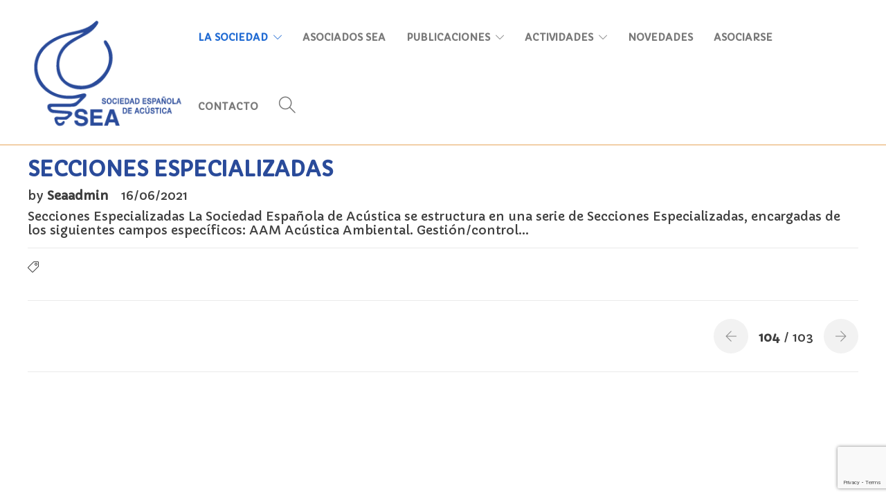

--- FILE ---
content_type: text/html; charset=utf-8
request_url: https://www.google.com/recaptcha/api2/anchor?ar=1&k=6Le9d9YqAAAAAF4eovKEL-0vvv9OWfBy_guKAhTD&co=aHR0cDovL3d3dy5zZWEtYWN1c3RpY2EuZXM6ODA.&hl=en&v=PoyoqOPhxBO7pBk68S4YbpHZ&size=invisible&anchor-ms=20000&execute-ms=30000&cb=wr7ccpvwe0m
body_size: 48964
content:
<!DOCTYPE HTML><html dir="ltr" lang="en"><head><meta http-equiv="Content-Type" content="text/html; charset=UTF-8">
<meta http-equiv="X-UA-Compatible" content="IE=edge">
<title>reCAPTCHA</title>
<style type="text/css">
/* cyrillic-ext */
@font-face {
  font-family: 'Roboto';
  font-style: normal;
  font-weight: 400;
  font-stretch: 100%;
  src: url(//fonts.gstatic.com/s/roboto/v48/KFO7CnqEu92Fr1ME7kSn66aGLdTylUAMa3GUBHMdazTgWw.woff2) format('woff2');
  unicode-range: U+0460-052F, U+1C80-1C8A, U+20B4, U+2DE0-2DFF, U+A640-A69F, U+FE2E-FE2F;
}
/* cyrillic */
@font-face {
  font-family: 'Roboto';
  font-style: normal;
  font-weight: 400;
  font-stretch: 100%;
  src: url(//fonts.gstatic.com/s/roboto/v48/KFO7CnqEu92Fr1ME7kSn66aGLdTylUAMa3iUBHMdazTgWw.woff2) format('woff2');
  unicode-range: U+0301, U+0400-045F, U+0490-0491, U+04B0-04B1, U+2116;
}
/* greek-ext */
@font-face {
  font-family: 'Roboto';
  font-style: normal;
  font-weight: 400;
  font-stretch: 100%;
  src: url(//fonts.gstatic.com/s/roboto/v48/KFO7CnqEu92Fr1ME7kSn66aGLdTylUAMa3CUBHMdazTgWw.woff2) format('woff2');
  unicode-range: U+1F00-1FFF;
}
/* greek */
@font-face {
  font-family: 'Roboto';
  font-style: normal;
  font-weight: 400;
  font-stretch: 100%;
  src: url(//fonts.gstatic.com/s/roboto/v48/KFO7CnqEu92Fr1ME7kSn66aGLdTylUAMa3-UBHMdazTgWw.woff2) format('woff2');
  unicode-range: U+0370-0377, U+037A-037F, U+0384-038A, U+038C, U+038E-03A1, U+03A3-03FF;
}
/* math */
@font-face {
  font-family: 'Roboto';
  font-style: normal;
  font-weight: 400;
  font-stretch: 100%;
  src: url(//fonts.gstatic.com/s/roboto/v48/KFO7CnqEu92Fr1ME7kSn66aGLdTylUAMawCUBHMdazTgWw.woff2) format('woff2');
  unicode-range: U+0302-0303, U+0305, U+0307-0308, U+0310, U+0312, U+0315, U+031A, U+0326-0327, U+032C, U+032F-0330, U+0332-0333, U+0338, U+033A, U+0346, U+034D, U+0391-03A1, U+03A3-03A9, U+03B1-03C9, U+03D1, U+03D5-03D6, U+03F0-03F1, U+03F4-03F5, U+2016-2017, U+2034-2038, U+203C, U+2040, U+2043, U+2047, U+2050, U+2057, U+205F, U+2070-2071, U+2074-208E, U+2090-209C, U+20D0-20DC, U+20E1, U+20E5-20EF, U+2100-2112, U+2114-2115, U+2117-2121, U+2123-214F, U+2190, U+2192, U+2194-21AE, U+21B0-21E5, U+21F1-21F2, U+21F4-2211, U+2213-2214, U+2216-22FF, U+2308-230B, U+2310, U+2319, U+231C-2321, U+2336-237A, U+237C, U+2395, U+239B-23B7, U+23D0, U+23DC-23E1, U+2474-2475, U+25AF, U+25B3, U+25B7, U+25BD, U+25C1, U+25CA, U+25CC, U+25FB, U+266D-266F, U+27C0-27FF, U+2900-2AFF, U+2B0E-2B11, U+2B30-2B4C, U+2BFE, U+3030, U+FF5B, U+FF5D, U+1D400-1D7FF, U+1EE00-1EEFF;
}
/* symbols */
@font-face {
  font-family: 'Roboto';
  font-style: normal;
  font-weight: 400;
  font-stretch: 100%;
  src: url(//fonts.gstatic.com/s/roboto/v48/KFO7CnqEu92Fr1ME7kSn66aGLdTylUAMaxKUBHMdazTgWw.woff2) format('woff2');
  unicode-range: U+0001-000C, U+000E-001F, U+007F-009F, U+20DD-20E0, U+20E2-20E4, U+2150-218F, U+2190, U+2192, U+2194-2199, U+21AF, U+21E6-21F0, U+21F3, U+2218-2219, U+2299, U+22C4-22C6, U+2300-243F, U+2440-244A, U+2460-24FF, U+25A0-27BF, U+2800-28FF, U+2921-2922, U+2981, U+29BF, U+29EB, U+2B00-2BFF, U+4DC0-4DFF, U+FFF9-FFFB, U+10140-1018E, U+10190-1019C, U+101A0, U+101D0-101FD, U+102E0-102FB, U+10E60-10E7E, U+1D2C0-1D2D3, U+1D2E0-1D37F, U+1F000-1F0FF, U+1F100-1F1AD, U+1F1E6-1F1FF, U+1F30D-1F30F, U+1F315, U+1F31C, U+1F31E, U+1F320-1F32C, U+1F336, U+1F378, U+1F37D, U+1F382, U+1F393-1F39F, U+1F3A7-1F3A8, U+1F3AC-1F3AF, U+1F3C2, U+1F3C4-1F3C6, U+1F3CA-1F3CE, U+1F3D4-1F3E0, U+1F3ED, U+1F3F1-1F3F3, U+1F3F5-1F3F7, U+1F408, U+1F415, U+1F41F, U+1F426, U+1F43F, U+1F441-1F442, U+1F444, U+1F446-1F449, U+1F44C-1F44E, U+1F453, U+1F46A, U+1F47D, U+1F4A3, U+1F4B0, U+1F4B3, U+1F4B9, U+1F4BB, U+1F4BF, U+1F4C8-1F4CB, U+1F4D6, U+1F4DA, U+1F4DF, U+1F4E3-1F4E6, U+1F4EA-1F4ED, U+1F4F7, U+1F4F9-1F4FB, U+1F4FD-1F4FE, U+1F503, U+1F507-1F50B, U+1F50D, U+1F512-1F513, U+1F53E-1F54A, U+1F54F-1F5FA, U+1F610, U+1F650-1F67F, U+1F687, U+1F68D, U+1F691, U+1F694, U+1F698, U+1F6AD, U+1F6B2, U+1F6B9-1F6BA, U+1F6BC, U+1F6C6-1F6CF, U+1F6D3-1F6D7, U+1F6E0-1F6EA, U+1F6F0-1F6F3, U+1F6F7-1F6FC, U+1F700-1F7FF, U+1F800-1F80B, U+1F810-1F847, U+1F850-1F859, U+1F860-1F887, U+1F890-1F8AD, U+1F8B0-1F8BB, U+1F8C0-1F8C1, U+1F900-1F90B, U+1F93B, U+1F946, U+1F984, U+1F996, U+1F9E9, U+1FA00-1FA6F, U+1FA70-1FA7C, U+1FA80-1FA89, U+1FA8F-1FAC6, U+1FACE-1FADC, U+1FADF-1FAE9, U+1FAF0-1FAF8, U+1FB00-1FBFF;
}
/* vietnamese */
@font-face {
  font-family: 'Roboto';
  font-style: normal;
  font-weight: 400;
  font-stretch: 100%;
  src: url(//fonts.gstatic.com/s/roboto/v48/KFO7CnqEu92Fr1ME7kSn66aGLdTylUAMa3OUBHMdazTgWw.woff2) format('woff2');
  unicode-range: U+0102-0103, U+0110-0111, U+0128-0129, U+0168-0169, U+01A0-01A1, U+01AF-01B0, U+0300-0301, U+0303-0304, U+0308-0309, U+0323, U+0329, U+1EA0-1EF9, U+20AB;
}
/* latin-ext */
@font-face {
  font-family: 'Roboto';
  font-style: normal;
  font-weight: 400;
  font-stretch: 100%;
  src: url(//fonts.gstatic.com/s/roboto/v48/KFO7CnqEu92Fr1ME7kSn66aGLdTylUAMa3KUBHMdazTgWw.woff2) format('woff2');
  unicode-range: U+0100-02BA, U+02BD-02C5, U+02C7-02CC, U+02CE-02D7, U+02DD-02FF, U+0304, U+0308, U+0329, U+1D00-1DBF, U+1E00-1E9F, U+1EF2-1EFF, U+2020, U+20A0-20AB, U+20AD-20C0, U+2113, U+2C60-2C7F, U+A720-A7FF;
}
/* latin */
@font-face {
  font-family: 'Roboto';
  font-style: normal;
  font-weight: 400;
  font-stretch: 100%;
  src: url(//fonts.gstatic.com/s/roboto/v48/KFO7CnqEu92Fr1ME7kSn66aGLdTylUAMa3yUBHMdazQ.woff2) format('woff2');
  unicode-range: U+0000-00FF, U+0131, U+0152-0153, U+02BB-02BC, U+02C6, U+02DA, U+02DC, U+0304, U+0308, U+0329, U+2000-206F, U+20AC, U+2122, U+2191, U+2193, U+2212, U+2215, U+FEFF, U+FFFD;
}
/* cyrillic-ext */
@font-face {
  font-family: 'Roboto';
  font-style: normal;
  font-weight: 500;
  font-stretch: 100%;
  src: url(//fonts.gstatic.com/s/roboto/v48/KFO7CnqEu92Fr1ME7kSn66aGLdTylUAMa3GUBHMdazTgWw.woff2) format('woff2');
  unicode-range: U+0460-052F, U+1C80-1C8A, U+20B4, U+2DE0-2DFF, U+A640-A69F, U+FE2E-FE2F;
}
/* cyrillic */
@font-face {
  font-family: 'Roboto';
  font-style: normal;
  font-weight: 500;
  font-stretch: 100%;
  src: url(//fonts.gstatic.com/s/roboto/v48/KFO7CnqEu92Fr1ME7kSn66aGLdTylUAMa3iUBHMdazTgWw.woff2) format('woff2');
  unicode-range: U+0301, U+0400-045F, U+0490-0491, U+04B0-04B1, U+2116;
}
/* greek-ext */
@font-face {
  font-family: 'Roboto';
  font-style: normal;
  font-weight: 500;
  font-stretch: 100%;
  src: url(//fonts.gstatic.com/s/roboto/v48/KFO7CnqEu92Fr1ME7kSn66aGLdTylUAMa3CUBHMdazTgWw.woff2) format('woff2');
  unicode-range: U+1F00-1FFF;
}
/* greek */
@font-face {
  font-family: 'Roboto';
  font-style: normal;
  font-weight: 500;
  font-stretch: 100%;
  src: url(//fonts.gstatic.com/s/roboto/v48/KFO7CnqEu92Fr1ME7kSn66aGLdTylUAMa3-UBHMdazTgWw.woff2) format('woff2');
  unicode-range: U+0370-0377, U+037A-037F, U+0384-038A, U+038C, U+038E-03A1, U+03A3-03FF;
}
/* math */
@font-face {
  font-family: 'Roboto';
  font-style: normal;
  font-weight: 500;
  font-stretch: 100%;
  src: url(//fonts.gstatic.com/s/roboto/v48/KFO7CnqEu92Fr1ME7kSn66aGLdTylUAMawCUBHMdazTgWw.woff2) format('woff2');
  unicode-range: U+0302-0303, U+0305, U+0307-0308, U+0310, U+0312, U+0315, U+031A, U+0326-0327, U+032C, U+032F-0330, U+0332-0333, U+0338, U+033A, U+0346, U+034D, U+0391-03A1, U+03A3-03A9, U+03B1-03C9, U+03D1, U+03D5-03D6, U+03F0-03F1, U+03F4-03F5, U+2016-2017, U+2034-2038, U+203C, U+2040, U+2043, U+2047, U+2050, U+2057, U+205F, U+2070-2071, U+2074-208E, U+2090-209C, U+20D0-20DC, U+20E1, U+20E5-20EF, U+2100-2112, U+2114-2115, U+2117-2121, U+2123-214F, U+2190, U+2192, U+2194-21AE, U+21B0-21E5, U+21F1-21F2, U+21F4-2211, U+2213-2214, U+2216-22FF, U+2308-230B, U+2310, U+2319, U+231C-2321, U+2336-237A, U+237C, U+2395, U+239B-23B7, U+23D0, U+23DC-23E1, U+2474-2475, U+25AF, U+25B3, U+25B7, U+25BD, U+25C1, U+25CA, U+25CC, U+25FB, U+266D-266F, U+27C0-27FF, U+2900-2AFF, U+2B0E-2B11, U+2B30-2B4C, U+2BFE, U+3030, U+FF5B, U+FF5D, U+1D400-1D7FF, U+1EE00-1EEFF;
}
/* symbols */
@font-face {
  font-family: 'Roboto';
  font-style: normal;
  font-weight: 500;
  font-stretch: 100%;
  src: url(//fonts.gstatic.com/s/roboto/v48/KFO7CnqEu92Fr1ME7kSn66aGLdTylUAMaxKUBHMdazTgWw.woff2) format('woff2');
  unicode-range: U+0001-000C, U+000E-001F, U+007F-009F, U+20DD-20E0, U+20E2-20E4, U+2150-218F, U+2190, U+2192, U+2194-2199, U+21AF, U+21E6-21F0, U+21F3, U+2218-2219, U+2299, U+22C4-22C6, U+2300-243F, U+2440-244A, U+2460-24FF, U+25A0-27BF, U+2800-28FF, U+2921-2922, U+2981, U+29BF, U+29EB, U+2B00-2BFF, U+4DC0-4DFF, U+FFF9-FFFB, U+10140-1018E, U+10190-1019C, U+101A0, U+101D0-101FD, U+102E0-102FB, U+10E60-10E7E, U+1D2C0-1D2D3, U+1D2E0-1D37F, U+1F000-1F0FF, U+1F100-1F1AD, U+1F1E6-1F1FF, U+1F30D-1F30F, U+1F315, U+1F31C, U+1F31E, U+1F320-1F32C, U+1F336, U+1F378, U+1F37D, U+1F382, U+1F393-1F39F, U+1F3A7-1F3A8, U+1F3AC-1F3AF, U+1F3C2, U+1F3C4-1F3C6, U+1F3CA-1F3CE, U+1F3D4-1F3E0, U+1F3ED, U+1F3F1-1F3F3, U+1F3F5-1F3F7, U+1F408, U+1F415, U+1F41F, U+1F426, U+1F43F, U+1F441-1F442, U+1F444, U+1F446-1F449, U+1F44C-1F44E, U+1F453, U+1F46A, U+1F47D, U+1F4A3, U+1F4B0, U+1F4B3, U+1F4B9, U+1F4BB, U+1F4BF, U+1F4C8-1F4CB, U+1F4D6, U+1F4DA, U+1F4DF, U+1F4E3-1F4E6, U+1F4EA-1F4ED, U+1F4F7, U+1F4F9-1F4FB, U+1F4FD-1F4FE, U+1F503, U+1F507-1F50B, U+1F50D, U+1F512-1F513, U+1F53E-1F54A, U+1F54F-1F5FA, U+1F610, U+1F650-1F67F, U+1F687, U+1F68D, U+1F691, U+1F694, U+1F698, U+1F6AD, U+1F6B2, U+1F6B9-1F6BA, U+1F6BC, U+1F6C6-1F6CF, U+1F6D3-1F6D7, U+1F6E0-1F6EA, U+1F6F0-1F6F3, U+1F6F7-1F6FC, U+1F700-1F7FF, U+1F800-1F80B, U+1F810-1F847, U+1F850-1F859, U+1F860-1F887, U+1F890-1F8AD, U+1F8B0-1F8BB, U+1F8C0-1F8C1, U+1F900-1F90B, U+1F93B, U+1F946, U+1F984, U+1F996, U+1F9E9, U+1FA00-1FA6F, U+1FA70-1FA7C, U+1FA80-1FA89, U+1FA8F-1FAC6, U+1FACE-1FADC, U+1FADF-1FAE9, U+1FAF0-1FAF8, U+1FB00-1FBFF;
}
/* vietnamese */
@font-face {
  font-family: 'Roboto';
  font-style: normal;
  font-weight: 500;
  font-stretch: 100%;
  src: url(//fonts.gstatic.com/s/roboto/v48/KFO7CnqEu92Fr1ME7kSn66aGLdTylUAMa3OUBHMdazTgWw.woff2) format('woff2');
  unicode-range: U+0102-0103, U+0110-0111, U+0128-0129, U+0168-0169, U+01A0-01A1, U+01AF-01B0, U+0300-0301, U+0303-0304, U+0308-0309, U+0323, U+0329, U+1EA0-1EF9, U+20AB;
}
/* latin-ext */
@font-face {
  font-family: 'Roboto';
  font-style: normal;
  font-weight: 500;
  font-stretch: 100%;
  src: url(//fonts.gstatic.com/s/roboto/v48/KFO7CnqEu92Fr1ME7kSn66aGLdTylUAMa3KUBHMdazTgWw.woff2) format('woff2');
  unicode-range: U+0100-02BA, U+02BD-02C5, U+02C7-02CC, U+02CE-02D7, U+02DD-02FF, U+0304, U+0308, U+0329, U+1D00-1DBF, U+1E00-1E9F, U+1EF2-1EFF, U+2020, U+20A0-20AB, U+20AD-20C0, U+2113, U+2C60-2C7F, U+A720-A7FF;
}
/* latin */
@font-face {
  font-family: 'Roboto';
  font-style: normal;
  font-weight: 500;
  font-stretch: 100%;
  src: url(//fonts.gstatic.com/s/roboto/v48/KFO7CnqEu92Fr1ME7kSn66aGLdTylUAMa3yUBHMdazQ.woff2) format('woff2');
  unicode-range: U+0000-00FF, U+0131, U+0152-0153, U+02BB-02BC, U+02C6, U+02DA, U+02DC, U+0304, U+0308, U+0329, U+2000-206F, U+20AC, U+2122, U+2191, U+2193, U+2212, U+2215, U+FEFF, U+FFFD;
}
/* cyrillic-ext */
@font-face {
  font-family: 'Roboto';
  font-style: normal;
  font-weight: 900;
  font-stretch: 100%;
  src: url(//fonts.gstatic.com/s/roboto/v48/KFO7CnqEu92Fr1ME7kSn66aGLdTylUAMa3GUBHMdazTgWw.woff2) format('woff2');
  unicode-range: U+0460-052F, U+1C80-1C8A, U+20B4, U+2DE0-2DFF, U+A640-A69F, U+FE2E-FE2F;
}
/* cyrillic */
@font-face {
  font-family: 'Roboto';
  font-style: normal;
  font-weight: 900;
  font-stretch: 100%;
  src: url(//fonts.gstatic.com/s/roboto/v48/KFO7CnqEu92Fr1ME7kSn66aGLdTylUAMa3iUBHMdazTgWw.woff2) format('woff2');
  unicode-range: U+0301, U+0400-045F, U+0490-0491, U+04B0-04B1, U+2116;
}
/* greek-ext */
@font-face {
  font-family: 'Roboto';
  font-style: normal;
  font-weight: 900;
  font-stretch: 100%;
  src: url(//fonts.gstatic.com/s/roboto/v48/KFO7CnqEu92Fr1ME7kSn66aGLdTylUAMa3CUBHMdazTgWw.woff2) format('woff2');
  unicode-range: U+1F00-1FFF;
}
/* greek */
@font-face {
  font-family: 'Roboto';
  font-style: normal;
  font-weight: 900;
  font-stretch: 100%;
  src: url(//fonts.gstatic.com/s/roboto/v48/KFO7CnqEu92Fr1ME7kSn66aGLdTylUAMa3-UBHMdazTgWw.woff2) format('woff2');
  unicode-range: U+0370-0377, U+037A-037F, U+0384-038A, U+038C, U+038E-03A1, U+03A3-03FF;
}
/* math */
@font-face {
  font-family: 'Roboto';
  font-style: normal;
  font-weight: 900;
  font-stretch: 100%;
  src: url(//fonts.gstatic.com/s/roboto/v48/KFO7CnqEu92Fr1ME7kSn66aGLdTylUAMawCUBHMdazTgWw.woff2) format('woff2');
  unicode-range: U+0302-0303, U+0305, U+0307-0308, U+0310, U+0312, U+0315, U+031A, U+0326-0327, U+032C, U+032F-0330, U+0332-0333, U+0338, U+033A, U+0346, U+034D, U+0391-03A1, U+03A3-03A9, U+03B1-03C9, U+03D1, U+03D5-03D6, U+03F0-03F1, U+03F4-03F5, U+2016-2017, U+2034-2038, U+203C, U+2040, U+2043, U+2047, U+2050, U+2057, U+205F, U+2070-2071, U+2074-208E, U+2090-209C, U+20D0-20DC, U+20E1, U+20E5-20EF, U+2100-2112, U+2114-2115, U+2117-2121, U+2123-214F, U+2190, U+2192, U+2194-21AE, U+21B0-21E5, U+21F1-21F2, U+21F4-2211, U+2213-2214, U+2216-22FF, U+2308-230B, U+2310, U+2319, U+231C-2321, U+2336-237A, U+237C, U+2395, U+239B-23B7, U+23D0, U+23DC-23E1, U+2474-2475, U+25AF, U+25B3, U+25B7, U+25BD, U+25C1, U+25CA, U+25CC, U+25FB, U+266D-266F, U+27C0-27FF, U+2900-2AFF, U+2B0E-2B11, U+2B30-2B4C, U+2BFE, U+3030, U+FF5B, U+FF5D, U+1D400-1D7FF, U+1EE00-1EEFF;
}
/* symbols */
@font-face {
  font-family: 'Roboto';
  font-style: normal;
  font-weight: 900;
  font-stretch: 100%;
  src: url(//fonts.gstatic.com/s/roboto/v48/KFO7CnqEu92Fr1ME7kSn66aGLdTylUAMaxKUBHMdazTgWw.woff2) format('woff2');
  unicode-range: U+0001-000C, U+000E-001F, U+007F-009F, U+20DD-20E0, U+20E2-20E4, U+2150-218F, U+2190, U+2192, U+2194-2199, U+21AF, U+21E6-21F0, U+21F3, U+2218-2219, U+2299, U+22C4-22C6, U+2300-243F, U+2440-244A, U+2460-24FF, U+25A0-27BF, U+2800-28FF, U+2921-2922, U+2981, U+29BF, U+29EB, U+2B00-2BFF, U+4DC0-4DFF, U+FFF9-FFFB, U+10140-1018E, U+10190-1019C, U+101A0, U+101D0-101FD, U+102E0-102FB, U+10E60-10E7E, U+1D2C0-1D2D3, U+1D2E0-1D37F, U+1F000-1F0FF, U+1F100-1F1AD, U+1F1E6-1F1FF, U+1F30D-1F30F, U+1F315, U+1F31C, U+1F31E, U+1F320-1F32C, U+1F336, U+1F378, U+1F37D, U+1F382, U+1F393-1F39F, U+1F3A7-1F3A8, U+1F3AC-1F3AF, U+1F3C2, U+1F3C4-1F3C6, U+1F3CA-1F3CE, U+1F3D4-1F3E0, U+1F3ED, U+1F3F1-1F3F3, U+1F3F5-1F3F7, U+1F408, U+1F415, U+1F41F, U+1F426, U+1F43F, U+1F441-1F442, U+1F444, U+1F446-1F449, U+1F44C-1F44E, U+1F453, U+1F46A, U+1F47D, U+1F4A3, U+1F4B0, U+1F4B3, U+1F4B9, U+1F4BB, U+1F4BF, U+1F4C8-1F4CB, U+1F4D6, U+1F4DA, U+1F4DF, U+1F4E3-1F4E6, U+1F4EA-1F4ED, U+1F4F7, U+1F4F9-1F4FB, U+1F4FD-1F4FE, U+1F503, U+1F507-1F50B, U+1F50D, U+1F512-1F513, U+1F53E-1F54A, U+1F54F-1F5FA, U+1F610, U+1F650-1F67F, U+1F687, U+1F68D, U+1F691, U+1F694, U+1F698, U+1F6AD, U+1F6B2, U+1F6B9-1F6BA, U+1F6BC, U+1F6C6-1F6CF, U+1F6D3-1F6D7, U+1F6E0-1F6EA, U+1F6F0-1F6F3, U+1F6F7-1F6FC, U+1F700-1F7FF, U+1F800-1F80B, U+1F810-1F847, U+1F850-1F859, U+1F860-1F887, U+1F890-1F8AD, U+1F8B0-1F8BB, U+1F8C0-1F8C1, U+1F900-1F90B, U+1F93B, U+1F946, U+1F984, U+1F996, U+1F9E9, U+1FA00-1FA6F, U+1FA70-1FA7C, U+1FA80-1FA89, U+1FA8F-1FAC6, U+1FACE-1FADC, U+1FADF-1FAE9, U+1FAF0-1FAF8, U+1FB00-1FBFF;
}
/* vietnamese */
@font-face {
  font-family: 'Roboto';
  font-style: normal;
  font-weight: 900;
  font-stretch: 100%;
  src: url(//fonts.gstatic.com/s/roboto/v48/KFO7CnqEu92Fr1ME7kSn66aGLdTylUAMa3OUBHMdazTgWw.woff2) format('woff2');
  unicode-range: U+0102-0103, U+0110-0111, U+0128-0129, U+0168-0169, U+01A0-01A1, U+01AF-01B0, U+0300-0301, U+0303-0304, U+0308-0309, U+0323, U+0329, U+1EA0-1EF9, U+20AB;
}
/* latin-ext */
@font-face {
  font-family: 'Roboto';
  font-style: normal;
  font-weight: 900;
  font-stretch: 100%;
  src: url(//fonts.gstatic.com/s/roboto/v48/KFO7CnqEu92Fr1ME7kSn66aGLdTylUAMa3KUBHMdazTgWw.woff2) format('woff2');
  unicode-range: U+0100-02BA, U+02BD-02C5, U+02C7-02CC, U+02CE-02D7, U+02DD-02FF, U+0304, U+0308, U+0329, U+1D00-1DBF, U+1E00-1E9F, U+1EF2-1EFF, U+2020, U+20A0-20AB, U+20AD-20C0, U+2113, U+2C60-2C7F, U+A720-A7FF;
}
/* latin */
@font-face {
  font-family: 'Roboto';
  font-style: normal;
  font-weight: 900;
  font-stretch: 100%;
  src: url(//fonts.gstatic.com/s/roboto/v48/KFO7CnqEu92Fr1ME7kSn66aGLdTylUAMa3yUBHMdazQ.woff2) format('woff2');
  unicode-range: U+0000-00FF, U+0131, U+0152-0153, U+02BB-02BC, U+02C6, U+02DA, U+02DC, U+0304, U+0308, U+0329, U+2000-206F, U+20AC, U+2122, U+2191, U+2193, U+2212, U+2215, U+FEFF, U+FFFD;
}

</style>
<link rel="stylesheet" type="text/css" href="https://www.gstatic.com/recaptcha/releases/PoyoqOPhxBO7pBk68S4YbpHZ/styles__ltr.css">
<script nonce="DSlZqjkCBvW_T92wcpNbPQ" type="text/javascript">window['__recaptcha_api'] = 'https://www.google.com/recaptcha/api2/';</script>
<script type="text/javascript" src="https://www.gstatic.com/recaptcha/releases/PoyoqOPhxBO7pBk68S4YbpHZ/recaptcha__en.js" nonce="DSlZqjkCBvW_T92wcpNbPQ">
      
    </script></head>
<body><div id="rc-anchor-alert" class="rc-anchor-alert"></div>
<input type="hidden" id="recaptcha-token" value="[base64]">
<script type="text/javascript" nonce="DSlZqjkCBvW_T92wcpNbPQ">
      recaptcha.anchor.Main.init("[\x22ainput\x22,[\x22bgdata\x22,\x22\x22,\[base64]/[base64]/[base64]/KE4oMTI0LHYsdi5HKSxMWihsLHYpKTpOKDEyNCx2LGwpLFYpLHYpLFQpKSxGKDE3MSx2KX0scjc9ZnVuY3Rpb24obCl7cmV0dXJuIGx9LEM9ZnVuY3Rpb24obCxWLHYpe04odixsLFYpLFZbYWtdPTI3OTZ9LG49ZnVuY3Rpb24obCxWKXtWLlg9KChWLlg/[base64]/[base64]/[base64]/[base64]/[base64]/[base64]/[base64]/[base64]/[base64]/[base64]/[base64]\\u003d\x22,\[base64]\\u003d\\u003d\x22,\x22JsKzQcKDwpfCnioDbjTCrWDDqWksw6wQw6PDqCtCWHtRD8Kww4pMw6pSwrIYw57DhyDCrS3CrMKKwq/DuwI/ZsKwwoHDjxkGfMO7w47DisKHw6vDom/CgVNUccOPFcKnBsKbw4fDn8K4Dxl4wrfCtsO/[base64]/CiGZdQHrDrDzDvMK2O8KjfxIWw6A5cRzCtVBuwowww7nDp8KKNVLCvXDDl8KbRsK0fMO2w6wRScOIKcKlZ1PDqg1LMcOCwqzCgzIYw6vDl8OKeMKMesKcEUxnw4l8w4Rjw5cLLD0bdXHChzTCnMOhDDMVw5/[base64]/DqsORD8KPwp/CmiDDqcK4bsOLwq/CosOtw5DCusKKw7pawqwqw4F3SwDCggLDpHQVX8KpUsKYb8KYw6fDhApEw5pJbjLCtQQPw7MOEArDvsKtwp7DqcK+wrjDgwNLw7fCocOBDcOew49Qw5khKcKzw5lLJMKnwojDp0TCncKcw7vCggEHPsKPwohoPyjDkMKtJlzDisOiHkV/SSTDlV3CkXB0w7QOZ8KZX8Omw4PCicKiMXHDpMOJwrPDvMKiw5dNw5VFYsKqwr7ChMKTw6HDiFTCt8KJJRx7c1nDgsOtwp8YGTQywo3DpEtOfcKww6MrUMK0THjChS/Ch0XDjFEYMgrDv8OmwoBMI8OyMArCv8KyN3NOwp7DnsKGwrHDjF/[base64]/[base64]/BSLCt8OSw4TDqUjDjcKrAFo5wpFlw6AeKMOJw7FtfGnCtS5gw5sqbcOBVnfCkBbCrBnCoXpLPcK1PcKXUMODHMO2U8KOw5MHL153OwbDvcOTV2/DlcK2w7XDlT/CpsOiw4dQShnDnDPCtmdkw5A7YcK8dcOCwolSeXQzZ8OgwpcnKsKbTh7Din/DhAE/[base64]/DnMK+HxTDqQsNwp7CjklMw44UFlp8Rw5Rwr7CvcK3DQ46wrXClGQAw7IawpnCksO3eC3Dt8KawpPCiXLDvTlBw6/[base64]/wp5vXA1XwqzCtD3DgTdBw55mw4ILA8Ogwp9nSCfCssKISmoew6DDgMKbw6PDhsOGwrrDlH7DuirCknrDi0rDoMKYdG/[base64]/Dmnx0b8OXYhQzbBrCiMOiKxLDn8OLwq/DiDNZLX3CnMKqwptuKsKfwrYrwpIAD8OIYTglEMOzwqhyBU0/wrscYsOlwo0EwpN1XcO6UknDp8Opw78+w5DCqsOLVcOvwohDFMKXQQXDkUbCpX7CgHB9w4QpZilpZSzDnA51acOLwqIcw4PClcKYw6jCgWgicMOOfMK8cUBQM8Oow6gowqTCjzJww61uwpZ/w4bDgAVxF0h+AcOJw4LDvSzDq8OCw4zDnXbDtiDDiBRBwoLDjT4GwqTDhmdaM8OJFhYOE8K1QMORAyPDrsKfC8OJwpDDjMOGOw0TwqlXcQxGw7hYwrjCv8ONw4DDvB/[base64]/Jk5tY8KZOcKBGMK9wo/CqMOJw6Zuf8OSXMKUw4YCPkrDlMKEeX3CuyZowpkww6wZFXvCh2N3wpgMcgbCtiDCm8OIwqgfwrhACsK/[base64]/DnxTDtcKpwrHClx3Co20KCWFCw5vDtxDDuzoNccOrccKgwrYvFsOuw67ClsKZCMOdInJWNRwsTsKCY8KxwpxiKW3Do8O0woUKLiBUw4ApDBbCsFTCj2kWw4vDlsOBESrCkANxXMOsNsOww5LDlQcXw7FWw53CoTBKLMOewqPCr8OUwo/DoMKVwq1RH8Ksw4E1wqXDihZackdjLMK3wojDpsOmwoLChcKLFzUfd21cVcKEwrdLwrUJwqLCpsO9w6DCh3dvw7RTwpDDqsO+w6vCgcOCLFcfw5VILxIuwrfDlBlnwpZgwrzDmMK/wpQTIWsUbMOiw7NZwrQWDRVtZ8O8w5ohYXEQPQnCnUDDpiovw6zCjGLDn8OPODxPccK1wr/DghDCuAUBJBvDksKzwowYwqR2FsK4w5rDtMKcwqzDpcOkwpfCpMKgfMOYwpbClTrCg8KKwrhXQ8KoJXZCwqzCiMOow7TCihrDhmxew6fDoXAbw75Cw4HCnsOiEAnCtcOtw6d8wp/Cq2orXTnDkE/DtsKrw5PCj8K4F8Oww5BqH8Oew4LCocOqWDfDtVHCvUB/[base64]/dW5vw5x9wotcwoDDpcKvw5/CjRfCk1tOVsKuw7sjbDrChcO1wq5iETdZwpApdMKFUlbCsggcw6zDtxHCkW4iPkEFASDDiDopw5fDlMOlLzdYG8KDwpxib8KUw4jCjmIVGjIcfcOrTsKlworCh8OnwrMIwrHDqBvDucKZwr8jw5J+w4Aob0vDmXQCw4nDrW/DqMKue8KMwoAlwr/CvsKEQMOUX8K4wqdMYkzCsjBYCMKZdMORPcKNwpYOd3XDhsOTEMK4w7PDm8KGw4sLE1Jzw6nCiMObf8OewogqbG7DsBjDnMO2XsO0WkQ7w6XDgcKCw5c4AcOxwqxdc8OBw5ROHsKKw6xresKVbRoiwpN3wpjDg8K2wqPDh8K/[base64]/DhitKSsKAwrp8w6PCuMK3w7zCg0rCo1dpChpAOHF/[base64]/[base64]/[base64]/wp/Djz7DgsKwb3DDo8OrcMOkbMOfw77DhcKUdTrDn8K4wq3CucOTL8KewonDu8OSw7JBwpMnPjAbw4cZS1g+RC7DgWLDocOlHcKcTMOLw5sTHMO8F8Kewpg5wqLCisOmw5LDrhfDisK4V8KpZDZIej/DnsOLA8KUw5XDuMKzwoRUw6jDuQwUKVbDnwpHQXwsZFI5w5I+DMKqwp8xUxrCkh3CiMObwqlrw6FqFsKkaHzDgw5xUsOrIEBTwpDDscKTS8KUeyZ/w5d/[base64]/[base64]/w4PDn8KmGCDDnMKSwqwBPH/Csh8Rw5AgwoTDnHIOSsORQh9uw6gsIcKew6sowoJaR8OwQsO2w4hTVgjDgn/CmcKONcKkB8KSFMKxw6PCjMK0wrAmw5nDv2IXw6rDkDfCi3BBw4UXK8KxAH3DncOrwqDDrcKsfcKLDcONERg3wrVtwooHUMO8w4fDr0PDmgpha8KePsK1woTCpsKOwr/CtcO5wqTCscKHb8OZPRwYH8K/NnLDjsOJw7BQWjAKBCzDr8Kew7zDtj5tw7dJw6gjbDTCv8Osw57CrMOIwqddFMKwwqnChl/DuMK3XRYCwoHDukJeBMK3w4oXw78ie8KuSSlqS21dw7hww5jCpBYhwo3CnMObLDzDtcKgw6vCo8KBwojCk8OuwqldwphRw6LDoUxRwqfDp0sfw5rDucKDwqR/w6XCpAcFwp7Cl2fDnsKkwpAKw4IGA8KoXnZfw4HDtRvCkSjDqWXCuw3ClsKZKgRBwq0rw6vCvzfCrMKqw70CwppLCsOBwp/Cj8OEwrXCm2EIwqPDi8K+GRg/w57CgCIINxd1w6jDjGlKIDXCnyrCmzDCocOEwq/ClnHCtEzCjcKRHlZ4woPDl8Kpw5fDtMOPAsK+woUXQnrDkiccw5vDt382CMONTcKqCzDCs8OSe8O7CcK7w51bwo3CnEHCtMKCV8KlPcO+wqMmDMOKw4V1wqPDrMOBWEYgSsKAw5lVX8K6VGXDpsO5wr0JY8OfwpnCsx/[base64]/[base64]/CiQzCr8OWWm3DiS4SwqtZwrXCvsK9wpJwcjjDs8OzLjpIEERvwp3DgkBNw5rCssKGU8KdDnxrw60LGsK9w5fCosOowq3Cl8O4RlonKyxGe2IYwr7DlkpDZsOxwqcCwpt6a8KmOMKEF8K/w5XDm8K9IsOVwpzCusKvw6Y1w6gzw7YTSMKneyZywrnDjMOQwrfCnMOHwp3DoHLCo2rDp8OkwrxKwrrCvMKTCsKCwo14T8Ozw5fCpTsaNsKiwqgKw5ccwoXDk8KLwqMkM8KcT8O8wqvDhjjDkEfDhmUvRQZ/[base64]/Cm8O3BBPCnVZAwrjCkwPDn2sNw7lYZ8K+GFh5wpjCocKqw4DDq8KSw47DqGQRa8KDw5LCvMK8O1dJw5/[base64]/DojvCqXh4ZntUCQzDoMOZUMKjGsKNPMOgwoY/I2l5VXTDmlvCqFF3woXDmX94fMKkwpfDssKGwpRHw6BvwqPDj8KbwqXCmsOXOsOJw5/DiMOPwr8EamrCpsKRw7PCv8OwAUrDlMOHwrDDsMKPJQ7DjToMwqNQeMKMw6TDmD5rwrUlHMOAaWcobHhkw47DtEovK8OvY8KcOkQIU0xnH8Oqw43Dm8KUX8KGLSxAC2fCmH8QemzChcKlwqPCn0DDjlPDvMO6wrrCixbCmAXCrMOgSMKyesKQw5vCr8O8MMONV8OGw5/DgA/CiWPDggU2w6HDjsOocC8Gwp/Dnj1bw5kUw5N1wp8rB14xwok2wp5ZcSIVf2PDpTfDtsOMdmRjwoMfGRLCinEjUsKmGcOmw5HChgfClsKJwobCh8OQR8O9TBPCnAxQw5vDnm3Dj8OGw505wrrDpMKxHizDszIawqvDr2RILhXCqMOOwpsCw4/DuDZcZsK3w71mw7HDvMK/w6bDk107w4jCocKUw79swqZ2GMO8wrXCi8KXOsO1MsKKwqfCr8Kew41Cwp7CscKZw4huVcOvf8OZCcO7w63DhWLCqcOWDAzDvE3CuHAswp7CtMKEAMO+wocbwr4teHoZwpFfKcONw4xXGXAuw5sMw6TDi1rCs8K5EW9DwobDtGlsF8K0wpLDkcObwr/CsXnDrsKeWxdFwqrCjWV9JMOXwp9BwoXDocKow615w5Fewp3CqXoXbTDCtcOVAQ5Mw7DCpcK2ESd+wr7CtGPCgBogLR7CqS8/OhHDvVbChjoOOWPCicOqw7nCnhLDuXgPGMOgw6Q7D8O/wr8tw4DCvcOnNwhVwqfCrkLCsRPDt23CnScvSsKXGMOswrACw6TDuxcywozCicKMwpzCkgPCuEhsCAzDicO0w6RbNX0eUMK0w4zDq2bDgRh5JiXDjMKCwoHCgcOZfsKPw6/CmRJww4UdICA2LyHCk8OYe8Kawr1qw7LCrVTDlyHDtxt0Z8KgGm8yWAN5XcKmdsOew4jDunjCn8OXwpIcwpDDtg7Ci8OOb8OBGcOuI3JZLHkLw6QEXUDCrsKtdFg8w4bDj01dWsORI0jCjDDDrm8LCsOQOHzDkMOww4XCml0Kw5DDiSR/YMOXCHx+e3bCi8OxwqFsR2/DsMOQwonDhsK9w5ILw5bDlsO5w47CjnbDvMK5wq3Dj3DCjMOowrLDucONRl/DjsK8C8KZwrgeXMOhEsOUT8KWHWdWwrsbT8KsGzHDgzXDo0PCjcK1fRvDngPCm8O6wo/Cmk3CpcOxwqQLBn49wogpw4YYw5PDhcKeTsOlI8KePDbCuMKvTsKGXhNQw5fCp8KWwo3Dm8Kzw4nDrsKQw4FpwqHCq8OqUcOsaMOdw5dWwrQGwo8iK13DtsOSN8Ofw5cXwr1/wp8zGDRDw5Ebw7daGMOwD1pdwq/DiMOww7PDpsK0bQPDgHLDgQnDpnfCrMKjA8OYDC/DlMO9KcKCw5ZeCyXDj3bDtxjCjSIjwqjCrhUewrPCjcKAwowHwoE3NnXDlsK4wqM4JE4KUcK2wpXDk8OdLcKURcOuwrw6ZsKMw5bDssKNUQJRw7jDsxNNaU5cw5/CkcKWGsO1dErCqHNHw59VIH7DuMOkw7dVJjhpAsOAwqw/QMKRIsK6wpdEw6B7XGTCm1Rmw5/[base64]/[base64]/CoXNXckUSwq47woPDnR4Xw5Iiw6cvw7HDk8OWdMKEVMOFwr7CrsKUwqLCrHt+w5jCjsOIRShdLcKJDGXDpivCpSjCh8KQdsKLw5vDpcOWU1TCuMKFw6Q/LcK3w7HDix7CmsKaNHrDv3PCnBvCqzfCjMOIwrJ3wrXDvzDCigRHwpY+woVdM8KKJcKcw4pKw7towpPCtw7DlkUpw43DgQvCrEHDnBkKwrHDi8KYw4EDCDLDvxLCgMO5w58iwonDnsKdwpfCvE3CocOIw6bDjcOew7YKIhzCrW/DiisqNBPDgWwkw5k8w6jCiF7CqljClcKWwqDCoAQEwqjCpsK8wrtgQ8O/wp0WLgrDuG07QsKQw7AFwqDCr8O4wqTDl8OrJijDp8KYwqDCpjXDrcKvJ8Kgw5nClMKCw4HCiTszAMKTUFpPw6ZiwpB3wqk9w7Zlw6bDkF9RMsO7wq1Xw7VdLmIKwpHDuiXDvMKgwrDCvzjDvMObw57DnMOnZUlLNmpLbEUYA8Ogw5LDmcK4w51rcWogHMOTwoN/[base64]/RMOmUWTDuVtsAMOZwpMKw6XDqMKZMAtacksbwoJ2wpICLMK0wpg4woXDl0d8wofClEpnwo7Ch1NrSMOjw5rDuMKuw6bCpxlSGGjCpsOFU2lIfMK7fQXCuW3ChsOOX1bCin80CVvDkTrCucOHwpTDn8OZI07CjnsMwqTDv3hEwrTCiMO4wo53wr/Dlhd6YUnDoMOEw6FaAMOhwpPCnVDDicOlAR7Csw8yw7/ClsKxw7gvwqIhbMOCIXAMdcKUwo5SVMODYMOVwpzCjcORwq3DlD1AH8KPT8OnAxHCuWoSwowrwqJYc8OfwqLDnw/CqFMpU8KlWsO+woArETUsWTt3SMKew5rDkzzCi8Oww4rCoCkEPXEyRxh7w7ANw4LCn1Z0wovCuQXCqFDCu8OYBcOlScKXwq5BPCHDtsKsJ3rDtcOywrvCgzvDgV46wq7Cj20iw4fDuV7DtsKRw4tawr7DqcOGw4RiwqIAwoN/w6owAcKYIcO0A2fDlMKWMloOUMOnw6oJw6/DhnnDrUNvw4fCsMKqwrNvAMO6L1HDkMKua8OyV3PDtwHDhcOIDRplLADDs8OhFUHCsMOSwofDjCzCuEbDlcK7w6ozD3sPVcOcV2gFw6o2w50wZMKKw6EfT3DDncKHwo3CrcKcfMKGwr5PQRrCgFzCmcKuYMOzw6HDkcKKwr3CucO8wpfCj251wrgpVFjCkzB+e1/DkBXClsKMw4bDqWEnwrVrw7sgwroOGMKpFsKMFT/DpMOrw4gkKWNvIMO8AAYNecOUwpgYYcOcHcO7TsOlfFjDhD1XMcKfwrRMwrnDkMOpwqPDg8OTEgRuwrBvB8ODwoPDg8K5dsKMLcKyw5xAwppQwo/DoAbDvMKyADlHU3rDpkDCukUIUlMtdULDlTvDgVDDqsObRygCcMKbw7XCv3HDjjnDjMKXwrDCs8KewpNNw7J9AHXCpm/CoSPDn1LDmALCg8OmNMKgW8K7woDDqmsYanjCq8O2woh3w4N1cDzCvTZlBARjw6ZmBBUVwokCw6rDqsKKwpJQP8OWw7hpNx9aI1jCr8KxcsOjB8OBRH80w7N+FcK7eEt7wpAYw7QXw4vDm8O6wpZxZUXDhsOTw4zDmwYDCVt3MsOXBm3Co8Ofw4VTIcK7Zx5KDMK/WcKdwpsvPD8xEsKPaErDnjzCsMKKwprCn8OVasODwqNTw7HDkMOIRynCscOxKcOCQmFBTMOOCHPDsAMfw63CvhLDv1TCjQ7DrBDDi04QwoPDojnDlMO+ZhwdNMKZwroew6M/w6fDtgUnw5NOKsKHeWjCrsOUG8O0X0XCjz7DvE8sHyorKMOHLcOYw7hCw5lTNcOOwrTDsjwuFlXCrMK6wrZXAMODAHLDnsOJwpbCn8KAwq0aw5FDRyReMkXDjyfChl7DnlXCl8KvYcOYWMOYCjfDo8ODUgDDpnt2XnfDocKTLMOQwqsJPH0OV8OpR8KqwqkSesODw7/DoW0sGlzCkx5TwqBIwqzCjk3DhS1Lw4pOwoTCi0fDosKKYcK/worCpABPwrfDlnBufMKgfB5iw71Lw5wtw5BGwrlia8OwPcKIf8OgWMOGHsO1w6rDsHLCnlfCscKHwobDgsKrfWPCjj48wpnDhsO6wo/[base64]/CmUFpwosfAy4zw43Dm8KIw6rCksOAw7VCw5fCikJtwoPDl8K8w4/CjMOCSyF0AsOibT/[base64]/CoMKQV8KWwoXDusKObjbDocKQLRTCm8Kuw4bCksOKwqIcL8K8wos3ICPCtCTCsmnCocKWcsKyesOWd1lawqfDjzRzwozCsQ9SWsO1w608GCYXwoXDk8OUJsK3KxdUcG7ClsKTw5dmwp/DnWbClX3CgwXDoVFGwoPDr8O5w5kAI8OKw4/CmsKew7sQcMK0wpfCi8K9ScOQR8ONw7lhMDhFwrDCjxfCicO0VcORw55Qwq9RAcOjKsOgwqgxw6x7U0vDjEZ+w5HDlDJWw6MsDHzCg8Kbw7/CqwLDtjtzQ8ORUyfCvMODwpvCq8KmwpjCrlk7C8KQwpglWhbCkcOCwrYYNDAFw57Ck8KmNsOvw5pGSFbCs8O4wo0jw6hqFcKxwoDDucOkw6bCtsOWTm7CpEhSDw7CmUcLFD8NZMKWw616ZsOzecOBQsKWw6YdScKHw78/OMKALMKefFo7w7TCrsKzZsKhUSIUccOvesO+wrPCvCEfVwl2w4ljwofCicKIw5opFcOfK8OZw7AHw4HCkcOSwp9TasONXcOsAXfCgMO1w7Icw7ZyNWBlQcKxwr9mw7kPwoMBUcKkwpY0wpFYNMKzB8OUw7kSwpzCkXPCgcK7w7/DpMOwPDo8e8ORODnCr8Kawqd2w73CoMK1DcKdwqrCp8OSwqo/[base64]/bH9dw7g7woLDuMOLRcOHw5HDljwBw5nDtsKkUXvCisOrw67CsQRcFlZbwoNDVcKeCSnCtD/Cs8O8CMK9XsO5woDDqlLCqsO8RcOVw4/[base64]/w4HCrjzCgsKyw4PCjcOmPsO1LRB/Y8KVGxkDwqNOw5rDoTh2wo5uw4ceQmHDncKRw7kkP8KNwpPCsgMObMOfw4zDjWTDjwcxw5sJwpJMUcKBfTtuwofDs8OMTnRIw65Bw7bDsnEfw7TDoSBFQyXCtG1DRMKrwofDklk7VcOAT3h5DcOvNFgVw7bCscOiFWDDisKDwq3DqwASw5HDlMOuw68Nw4/DuMOaC8OXOwtLwrjCtAzDh1sWwo/[base64]/DuMOMwqjCmcKcEsKaWcKgK8OeHcOrw7zCicOMwqvCuGsLFRAFZG9Ke8KlB8K5w7rDq8KqwqVAwq7DgDI3OcKWUCxRB8OzXk4Vw7czwrB+LcKSecKrL8KYccO2CsKgw44SIn3DtMOww50KTcKJwotBw73CkkfCusO5w5DCvcKQw4/[base64]/w43DvMOUEcOMwoXCnMOpHsKNwpfDkcOlNsOqw6l2H8KIwqLCl8KuXcO/[base64]/CUHCqDXDjxvCsD8qfcO5OQoZwq8BwrPDnSjCqcOcwqJMUMKlaQzDhQbClMK6XUjCu03CnjcWY8O8dn8aRnLCh8OXw5hJw7A1RMKpwoHDnHnCmcORw6wCw7zCkXfDuxVjdxHCjHE1UcKnaMKzJMOKL8OtMMOTRkbDmsK8e8OUw5/Dk8OtGMK1w5FUKkvCrFnDvy7CvMOUw5VkHEPCtmfCglRewp1Cw6tzw7laYk17wrV3G8O4w5FBwoxMHUPCs8Onw7PDicOfw7kHay7Dsz4SJ8OIasO2w60NwpjCssO5KsObwo3DiWXDulPCiBXCuAzDgMKIC1/DqSJveljCpcOzwpjDkcKQwo3CusOhwqrDsBpvZgdTwqnDsBliYywZHHEtXMOawobChQYWwpvDnTN1wrgHTcKfMMObwq/[base64]/CqRTDgBvDg8O9worCucOnc8KgU8O8wp4/bMO6B8Kzw6UVUkDDvUzDv8O1w77DhHg4ZMKhw6w/EFs1YmApwrXDrAvDuUAsGGLDhWTCkcKgw7vDk8O2w7bCklg2wqfDlkzCssO+w7zDsCZ3w7kcccOmw5jCqxoZwrXCrsOZw6p/woTDqFDDkGDDsSvCtMOpwoDDqA7Cm8KMWcOydSHCqsOGXsKzG09TNcOkRcOqwonDjcOzSMOfwp3DtcKqAsOuw6cgwpHDs8Kow7I7NWTDnsKjw6hRRsOETijDisO9SCjCnRcmUcO5RWLDlT5LHsOiLcK7dsKxfTAecTpBw6/DolwDwqsMLcO4w4PCt8OEw517w59Cwq/CuMOFLMOjw4NoawDDqsOHIMOfw4lMw5Afw6rDo8Oqwp83wqLDqcKHw4Nww4fDocKqwpvCi8Knw6xsL13DtsOgL8OTwoHDr35Dwq3DllxWw4okw642IMKSw5Ycw5RSwqHCiBxhwpbCnMOTSELCkgsuFCUsw55MN8OmfxcBw5lewr/CtcO4C8OBXsKiPR7DhcOqRjHCosOveno+OsODw57DuD3DhlY3fcKhNVvCmcKSRDsybsOewpvDpMOQIBJ/wqLDtETDhsOfwp7DksOKw4odw7HDpjUnw7pYwolgw58mdybCtsKdwrQzwr1gCkEXwq4rN8OPwr/[base64]/DisKgGMOAw4LCoi8hEMK3ecOYwqfCkXA/aXfCoQZjXMO/[base64]/DlUFWW8Oxw7MiHlw/woUTw4hyBcOlwqJtw5AAAGwiwrVHYMODwoXDjMOew4AUBMOswq3DksOuwrwCOxvCpcO4UsKlQmrDmhcFwqjDrgLCsxB5woHCiMKYEMK2ByDDm8KqwosGJ8Omw6/[base64]/DsXHDsMKIw5kkYFzDhEtWa0TCi8KrKW9qwqPDt8KTQm4zasKjeDLDl8KIGzjDlsKnw4smN2dKTcO8ecK3TyRHOgXDrSXCvnk1w5nCisOSwo8dRhPCnAxcEcKPw4/CsCvDvSLChcKcQ8Kqwp83JcKEM1hUw6RFIMOLMh1lwpbDnmQsXXdywqzDuGIuwqoDw48mIFIsWMKOw6tDw7wxDsKxw6dCE8K1B8OgBirDscKBRVISwrrChcOnQlwYMzfCqsO0w5ZTIwoXw6xKwrbDsMKpVMOEw4U+wpbDuV3DscO0wofDicOjB8OceMO7wp/Dj8KJEMOmbMOswrrCnzXDmEjDsEpzEnTDl8Ofw6zCjS/ClsKOwqRkw4fCrxYew7rDsioFXsK4IHTDp0fCjBDDkAvDiMKsw7ckHsKYZ8K3TsKYH8Orw5jCl8Kvw7kZw40/w4F1W2zDiHbDvcOTY8OYw5xQw7rDumPDoMOHAzIPEcOiDsKfKkHCr8OHEhoPK8O4wp1jI2TDmXFnwrceU8KeHXMnw63Dun3DrsODwrdGEMOdwqvCvXsmw55WFMOdHB3DmnnDuVwHSULCq8OSw5/DqyYkQ1EeM8Krwokuwrtuw5bDhE0/CS/CjRXDtsK/SQ7Cs8OqwqQEw7QBwq4awodCeMK5Uml7WMOhwrLClUgyw6PDosOGwoBgfcK7DcOlw6IBwo3CoArCr8Ksw7LCp8OwwoB7w7nDi8KlagVyw5HCg8K7w7QLUMKDURZAw6FjbzfDlsO2w6R1ZMOITHhpw4nCq3xYXTMnH8OTw77CsgZEw5NyIcKvDsKmwqDDh0/[base64]/[base64]/CtsKETlpWwrbCvcK0w7cdTHfDg8OYw5XCvWhUw4jDqcKWCAIrUcOjC8Ojw6nDvjbCjMOwwpTCqMKGOcO8WMKeHcOJw4TDtmbDp21pwrDCrEVvPB91wqIAU2gfwobCp2TDkcK8J8O/e8OMc8OnwqvCpcKhZcOTwrnCpcOcRsOew7HDnMKOCxHDpxDDjmPDohV+cysawrHDrSzCscOGw6DCqcK0wpdhN8KGwqZoCi9Ywrdrw79LwrrDhVIpwojCmw5RH8O+w47Cs8KldU7CpMOCNMKAJMKNMVMIS3DCosKafMKuwr19w4PCugNfwqQWw5/Cv8OOTG9ieSwYwpfCrQfCnmfCvwjCnsOaQMOmw7fDlCDCicK+axPDjRxVw4gkGcKpwrzDmMOLI8OjwqPCqsKXC3rDhEHCvxHCplvDkh4iw7AFQMOyZMKJw5IIU8Kcwp/CnsKYw5w7CHbDuMOTFRd2dMOPQ8OMCxXCpW/[base64]/[base64]/wrnDgsKQwrg2Y8O0wr/Cs8OOYcKxw5tYacK8w7vCicKXecK9KyLDiTbDicOpw7Vge2IveMKWw5/CtcKGw61qw7tWw5oHwrxkwqM4w4JOCsKaXUAHwofCrcOuwqrCiMK6TB4fwpPCt8KVw5kdTDjCosKfwr8ycMKlcEN8AsKFYARVw4ZzH8OfIAx+WMKtwpp6M8KaYh/[base64]/DpGl+B2zCmgbCnwLCmzhVLRzCs8ODCBJOw5fCjEfDrsKMHcKhPUFNUcO5RsKaw7HCtlzCm8K+McKsw43CicOUwo4be0bDs8Kyw7trwpzDjMOePcKdS8K4wrjDucOSw4IbSsOuMMKbdsOIwoQXw584Zn98Hz3DkMKnTW/CuMOuw45Bw6DDnMOub2nDoHFdwpTCrwwebkwbIMK5J8KdaVUfw6XCrHsQw5HCoj1oKsKxSAXDqMOKwrgiwqF3wqk3w5XCtMKswo/DhmbCs2Bjw512bcKBb2zDoMO+H8OpUDjCmTtBw6vCmWfDncONw6/CoEdJRgnCpsKyw6Fta8KPwopBwpjDumLDnBEVw48bw7x9worDiQBHw4IyGMKfe1hkVwDDvcOgaCHCqcOkwrJLwoByw6/ChcOiw6Qvd8OJwrxfXzLCgsKBw6gDw546LsOmw4xUKcKAw4LCiTjDlDHCicOFwqoHJngkw7kmQMK7ck8mwpEPT8KUwobCvj9YAsKdAcKae8K9GsOYGwLDs2LDqsKDdMK5DGtkw7xjJS/DgcK7wrR0cMKYPMKvw77DlS/Chh/DmSpDOMKaFcKpwq3DoCPCuxphKBXDsDZmwrxJw6Q8w6DCiH/[base64]/[base64]/w7cnU8OeAR/ClFPDrBNLwq5yAsKvci8xw5Q8w4bCqcOZw5lZKlQ4w7hrSFjDpcOtBCEeTm9PdlBbUzhVwpVUwozDtFZtw48Rw4oswq0Hw7BLw4Igw70/w5zDq1TDgRlTw5TDvUBJPjsaWGM6wpVlN0IDTzfCncOXw73CkzzDj2DDvgbCh2NqC1RZQMOgwoLDhS9bfcOyw7lUwqPDocKDw6VOwqEdKsOTXcKyGCnCrcOEw6R1KsKpw5FHwp/[base64]/w4/[base64]/DsMOewr5Yw5TChcOrwqfDicKDfXLDjk/Dt2rDt0PCnsKVMmjCjlALR8ODw48WLsKbX8O+w5E5w63DikHDnBM6w6TCmcOnw4oQB8KxNylBKsONHn/CtBfDqMOnQjIrb8KFSxkBwrxOYzHDilESE03CksOMwooieGzCv3rCmk3Dggo4w69zw7fCgMKZwovClsKxw6TDom/Cn8O4X2bCjMOYGMKTw5ANBMKRdcOaw7EJw7QNJQHDu1fDuXsaMMKGDFfDmwrDvyZZKS5Gwr5fw4x1w4Ahw6XDijbDncK1w5RQZMKJBRvCqBQKwqbCkMOrXWEIZMO8GcKbb2/DqcKpTCRwwpMYJMKaK8KAI0ttHcOgw4zDkHdpwqorworCoHvCmTvCoz0vfV/DuMOHwrvCucOINUHCqMKqfCYKQCAhw7nDlsKYfcK2aAHCtMOQRjp9QHkMwrwULMKXwrzCpsKFw5tCX8OwHHEXwpfCoS5YacKtwp3CrVJiYWBkwrHDoMOiNMOnw5bDqAlhG8K5VA/DtlXCukYlw6kkGsOAXMO2wrvCoTjDhFxDNMOqwqJJPsOiw7rDmMK4wrprATwLwqjCgMKRehJcWybCgzo9dMOKX8KHIRlxw4jDpw/Dl8KfcMKveMKRI8KTaMKLLMOlwpNpwoshAgfDiUEzNX/DqgnDmQ4pwqkSDCJLeTUIF1DCqsKoT8ORH8KUw5/DvyPCrnjDscOBwp7DgFFQw6jCp8OZw5YMAsKLbcKlwp/CrSvCoizDoysUSsKna3PDhSlzP8KQwqscwrB2O8K2JBggw5TDnRVhYEYzw5LDkMK/CyHClcKVwqTDpMOBw5MxLnRGwq7Cm8KSw596IcKtw6zDi8KaKMOhw5DCp8K7wovCnH0vFsKSwp5dwrxyY8KnwqHCv8KiMyDCv8OuVy/CrsKqGxbCq8K4wrLCsFTDhQfDqsOrw51Ew6/CscOfBULDkxnCn33DnMO3wo3DjznDsm0Uw4ogJsOiccKgw6bDtxnDowHCpxLCiRA1IFMSw7M2wqLCnBsSRsOwIsOVwpFlRRk0wq8zJ3DDpD/[base64]/FsOsdHfDsMKUw4NqN3pSw4YLEsO/wqvCjkfDhsO+w7XCgRDCicOacF3Dr3LDpyzCtQlOE8KYZsK9QsOWUMKFw7ZlTsOyZVZjwohwO8KZw5bDqEwEEU1UW302w6fDkMK9wq0wW8OlGBkNVT4ifsKvBWZEcx5DExJbwqEYeMOaw4oGwrbCs8KXwoJ/[base64]/XkHCpMKxAhLCqMKQTQ/CggfDksOrMy3CuyzDhsKawoldXMOPInpHw6Blwr7DmMK6w4trAV0bw7/[base64]/wo3DkUzCvAcKw7zCjMO9wphbEyvDpsOVw74+asORU8KbwpMEf8Omb04ZZy7Dr8KpZMKDZ8ONK1BBd8OOaMK5WUpjbnfDpMO3w7l/Q8OGWEgYFGp+w6HCqsKyaUTDhjXDmy3DnGHCnsKwwo1wC8OpwpnCsxrCn8O1agbDmwwRQlYQQMK8NMOlBiXDpS9ew5ACDXfDlMKww5PCrsOpIQQdw4rDsFUREALCjsKBwp3CpcOsw5HDgMK2w5/DnsOawppTSHTCisKQOVEnEsO+w6xew6PDhcO1wqfDo1TDrMKawqvCo8KtwrgsQ8OeDF/Dn8O0eMKBZcOyw7fDuDJtwrxMw5kIa8KaLz/Ck8KSw4rCklbDicO0w4HCp8OeThIrw6HDuMK7wo/DkEd1wrpdf8Kqwr8qZsO3wpBywp57ZWVGUw7DkSRZPgd8w6t4wpnDgMKCwrPChSNrwp1vwr4zMgx3wrbDi8KqU8OJAcOtf8KEWjNFwopwwo3DrlHDi3rCq0kfesOFwporVMOLwoRpw73DiHXCvD4BwpbChsOow4vDlcO/J8O0wqHDjcKSwqd0R8KWeClTwpbCtcO7wr/ChkYGBiJ9A8K5PWvCrcKmahrDvsK2w4LDrcK6w4bCjcObZMO+w6LDtsK+b8KtRcK/wowSCkTCoWV/MMKlw6HDrcKdU8OZV8OYw7IhKGXChxXDkBFbIAFbLyR/EVMKwqE1w5YmwofCtsKAAcKew67Dv3JwNyojQcK5ciXCp8KHwrTDoMKkVX7CjMOqACLDkcKKIlHDpxRGwq/Ch1U0wpXDmy9hDzfDncKrQSkedT8hwrTCsXgUEx09woJXD8OiwrQte8KlwpwAw6MXQcOjwq7DiHxfwrfCt3PDgMOAWH/DhsKbVMOOBcK3woHDgMKGBk0Rw7rDri1vF8Knwq0NcCfClE0ewp5XA35iw6rCmy90woLDhMOmf8O+wq7DhgzDkn0Fw7DCkSV+XQhCOXXDjjg5I8OLZAnDtMKlwopwTHNxw7clwrAJTHvCiMKhTllqGUk9wpvCucO/[base64]/Cm1fDv8OXCRrDg8KAfMKxD8Kpa2/Co8KcwpbDj8O3NW3CglnDokw7wp7DvsKdw5LDh8KmwqpRHjbCk8Kkw6svN8OJwrzDvzPDm8K7w4bDpVYtT8OWwq1gCcO5w5DDrSYzJgzDtRc5wqTDu8KHw4NcUnbDj1JLw4PCli4BNnjCpVRTE8Kxwpc6LMKFZTZQwojCkcO3wqLCnsODw4fDpi/Dp8KQwpXDj0rDv8OhwrDChsKrw6kFDjHDqMKmw4fDp8O/fR9rD0LDq8Ojw61HecOmW8Kjw74QccO+w5U5woPDuMOKw5HDscOBwrLDh37DpRvChWbCncOmScKfQcOGVMOJw4rCgcOjIybCihhiw6Avwoo/wqnCrsOCwoUqwpzCkXFoQFwKwpUJw6DDilvCkGV1wobCriZVc3zDl1hHwozClQHDnMOnY3hgWcOVw6XCq8Khw54nMcKiw4bCuS7Csw/[base64]/DhcO6QUzDqUYAw7Zgw4fDhcOkQ1DDqcOBLVPDkMKewpTClsOPw4bDrcKNSMOCBknDscKgUsOhwrRhG0LDscOSw4gFfMKYw5rDkzInGcOoQMKFwo/CoMK/AjnCscKWOcKqwqvDvi3CmRfDncO7PyZFwoTDmMORTiM0w5xnwr96MsOEw7MVKcOLwrzCsGjCoV5gF8K+w7/CvQJww6/[base64]/DiMKicsKtUEbDjMOqPiUQKsOXdU7Dt8K3ScO7dsOdwqpBNDrDisKAXMO6EcOhw7XDjsKCwoXDlkjCmV0CP8Ojfz3CpsKjwrdXwr/CrMKcwoLCog8Dw6UnwqXCtV3DviENHypDCMOLw7vDlsO7WsKuZcOqesOfbD5WRBRzCsOtwqVlRC3Dq8K8w7vCq3o+w7DCkVtNJsKARTHDscKww5LDosOucSZ+QcORLybCrgFqwp/ClMKJCsKLw4rDigvCpQvDqmnDjSDDq8O9w6LDi8Krw4EvwoLDjk7DjcKLLyd1w6Euw5bDocKuwoHCr8Oewq1EwpnDscKGJRbDoGfCnWglF8OrGMKHOUxrbgDCkWVkw4kVwrXCqlAUwqtsw7dGJE7CrcKrwrXChMOGUcK6PcOIWlzDrxTCunrCucOLCH/CnsOJLzBaw4fCm1zDiMKJwpnDpW/ChzJyw7F8WsOEM3UFwohxDizCr8O8w6pjw55sT2vDmwV/wp51w4XCt2PDksO1w6tfNEPDshLCrcO/FsOCwqcrw5dAZ8Kww6LCjFTCuAXDt8OrOcOZDl/ChQB3AsKMZCwCwpvCssO7cULDq8KqwoQdSRLDq8Ouw5zDq8OjwplUJknDjCvCuMKvYR1KMsKABcK2wpPDtcKpBFgbwp8pw4zCg8ORU8KQRcK7wo4LTyPDkWAKccOjw7dMw6/Dk8OpVMKkwojDkDtNfWnDjMKfw57CuDPCn8ORPMOEbcO7GSrDtMOBworDkMKOwrbCscKnCjbDkWx9wpRxN8OjFsOBFw3CnCd7Jz4Fw6/CkUE7CAc6QcOzGsOdwo5kw4FkSsOxOCvDkBnDosKRQhDCgBRNRMKDwoDDqSvDvcKLw5w+UQXCpsKxwoLDng91w6DDvH7Cg8Otw6jCsHvDklTChcOZw5l/[base64]/wqvDi8KgIsOdw4psw6J/CMK3woh9woDDnD4BBDZ4w4Aiw4XDkMOgwrbClmJ4w7JSw4XDvm7DncOHwpxDfcOOFhrCuWERQS/DoMOQOcKww49nWjbCigIPXcOLw6nDvMKaw7TCrsK6wqjCrcOyDT/[base64]/CoQbCncKTw5vCvSTDv8OXw5rDiMKIwqkQw6kKOcOARjbCicK9wrjCoXjCosOpw4XDugEyYsOmw5TDsTfCqzrCqMOpFlXDiR/Cj8ObYl7ChFYaQcKdwq7DnSFsLgnCp8OXw6EKCwoXwr7DlUTDh0pyVAVVw47CqwwLTn8eOgrCvHtxw6nDimnCsmrDtsKvwoDDm1U8wqtzcMOsw6DDscOrwoXDglRWwqpWw4HCmcKaG05YwrrDvMOvw57CnwbCq8KDJzV/wqBeYgEJw5zDiREBw7lHw5ICeMK8SF0lwpwKJcOGw5Y3NcKkwrLDkMO2wrNFw7/CocOHXsKaw77Dt8OuNsOQQMK6wocRwr/DpQlQLQDDng\\u003d\\u003d\x22],null,[\x22conf\x22,null,\x226Le9d9YqAAAAAF4eovKEL-0vvv9OWfBy_guKAhTD\x22,0,null,null,null,1,[21,125,63,73,95,87,41,43,42,83,102,105,109,121],[1017145,304],0,null,null,null,null,0,null,0,null,700,1,null,0,\[base64]/76lBhnEnQkZnOKMAhk\\u003d\x22,0,0,null,null,1,null,0,0,null,null,null,0],\x22http://www.sea-acustica.es:80\x22,null,[3,1,1],null,null,null,1,3600,[\x22https://www.google.com/intl/en/policies/privacy/\x22,\x22https://www.google.com/intl/en/policies/terms/\x22],\x22/ymJIBN2hIPrWfPqoMgvhZlkAVCTbYK9HU2hRVYh4ko\\u003d\x22,1,0,null,1,1768811149176,0,0,[105,237,12,22],null,[111,96,59,172],\x22RC-3GLlG47DXWaL1A\x22,null,null,null,null,null,\x220dAFcWeA7SXarWnOAR8WcknJeYdkvy2xy_9De8Y1ohPqQi8LTZxmuLGg1t7idu2VGFjAasLoFtUj-Vo3mcBq9VmX5Qmo8RhcuOVQ\x22,1768893949022]");
    </script></body></html>